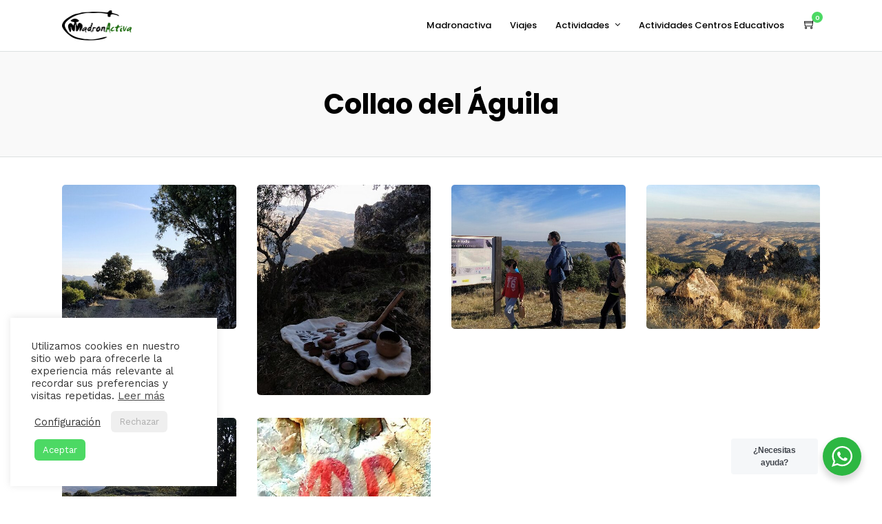

--- FILE ---
content_type: text/css;charset=UTF-8
request_url: https://madronactiva.com/wp-admin/admin-ajax.php?action=grandtour_custom_css
body_size: 999
content:

.animated1{
	-webkit-animation-delay: 0.1s;
	-moz-animation-delay: 0.1s;
	animation-delay: 0.1s;
}
.animated2{
	-webkit-animation-delay: 0.2s;
	-moz-animation-delay: 0.2s;
	animation-delay: 0.2s;
}
.animated3{
	-webkit-animation-delay: 0.3s;
	-moz-animation-delay: 0.3s;
	animation-delay: 0.3s;
}
.animated4{
	-webkit-animation-delay: 0.4s;
	-moz-animation-delay: 0.4s;
	animation-delay: 0.4s;
}
.animated5{
	-webkit-animation-delay: 0.5s;
	-moz-animation-delay: 0.5s;
	animation-delay: 0.5s;
}
.animated6{
	-webkit-animation-delay: 0.6s;
	-moz-animation-delay: 0.6s;
	animation-delay: 0.6s;
}
.animated7{
	-webkit-animation-delay: 0.7s;
	-moz-animation-delay: 0.7s;
	animation-delay: 0.7s;
}
.animated8{
	-webkit-animation-delay: 0.8s;
	-moz-animation-delay: 0.8s;
	animation-delay: 0.8s;
}
.animated9{
	-webkit-animation-delay: 0.9s;
	-moz-animation-delay: 0.9s;
	animation-delay: 0.9s;
}
.animated10{
	-webkit-animation-delay: 1s;
	-moz-animation-delay: 1s;
	animation-delay: 1s;
}
.animated11{
	-webkit-animation-delay: 1.1s;
	-moz-animation-delay: 1.1s;
	animation-delay: 1.1s;
}
.animated12{
	-webkit-animation-delay: 1.2s;
	-moz-animation-delay: 1.2s;
	animation-delay: 1.2s;
}
.animated13{
	-webkit-animation-delay: 1.3s;
	-moz-animation-delay: 1.3s;
	animation-delay: 1.3s;
}
.animated14{
	-webkit-animation-delay: 1.4s;
	-moz-animation-delay: 1.4s;
	animation-delay: 1.4s;
}
.animated15{
	-webkit-animation-delay: 1.5s;
	-moz-animation-delay: 1.5s;
	animation-delay: 1.5s;
}
.animated16{
	-webkit-animation-delay: 1.6s;
	-moz-animation-delay: 1.6s;
	animation-delay: 1.6s;
}
.animated17{
	-webkit-animation-delay: 1.7s;
	-moz-animation-delay: 1.7s;
	animation-delay: 1.7s;
}
.animated18{
	-webkit-animation-delay: 1.8s;
	-moz-animation-delay: 1.8s;
	animation-delay: 1.8s;
}
.animated19{
	-webkit-animation-delay: 1.9s;
	-moz-animation-delay: 1.9s;
	animation-delay: 1.9s;
}
.animated20{
	-webkit-animation-delay: 2s;
	-moz-animation-delay: 2s;
	animation-delay: 2s;
}
.animated21{
	-webkit-animation-delay: 2.1s;
	-moz-animation-delay: 2.1s;
	animation-delay: 2.1s;
}
.animated22{
	-webkit-animation-delay: 2.2s;
	-moz-animation-delay: 2.2s;
	animation-delay: 2.2s;
}
.animated23{
	-webkit-animation-delay: 2.3s;
	-moz-animation-delay: 2.3s;
	animation-delay: 2.3s;
}
.animated24{
	-webkit-animation-delay: 2.4s;
	-moz-animation-delay: 2.4s;
	animation-delay: 2.4s;
}
.animated25{
	-webkit-animation-delay: 2.5s;
	-moz-animation-delay: 2.5s;
	animation-delay: 2.5s;
}
.animated26{
	-webkit-animation-delay: 2.6s;
	-moz-animation-delay: 2.6s;
	animation-delay: 2.6s;
}
.animated27{
	-webkit-animation-delay: 2.7s;
	-moz-animation-delay: 2.7s;
	animation-delay: 2.7s;
}
.animated28{
	-webkit-animation-delay: 2.8s;
	-moz-animation-delay: 2.8s;
	animation-delay: 2.8s;
}
.animated29{
	-webkit-animation-delay: 2.9s;
	-moz-animation-delay: 2.9s;
	animation-delay: 2.9s;
}
.animated30{
	-webkit-animation-delay: 3s;
	-moz-animation-delay: 3s;
	animation-delay: 3s;
}
.animated31{
	-webkit-animation-delay: 3.1s;
	-moz-animation-delay: 3.1s;
	animation-delay: 3.1s;
}
.animated32{
	-webkit-animation-delay: 3.2s;
	-moz-animation-delay: 3.2s;
	animation-delay: 3.2s;
}
.animated33{
	-webkit-animation-delay: 3.3s;
	-moz-animation-delay: 3.3s;
	animation-delay: 3.3s;
}
.animated34{
	-webkit-animation-delay: 3.4s;
	-moz-animation-delay: 3.4s;
	animation-delay: 3.4s;
}
.animated35{
	-webkit-animation-delay: 3.5s;
	-moz-animation-delay: 3.5s;
	animation-delay: 3.5s;
}
.animated36{
	-webkit-animation-delay: 3.6s;
	-moz-animation-delay: 3.6s;
	animation-delay: 3.6s;
}
.animated37{
	-webkit-animation-delay: 3.7s;
	-moz-animation-delay: 3.7s;
	animation-delay: 3.7s;
}
.animated38{
	-webkit-animation-delay: 3.8s;
	-moz-animation-delay: 3.8s;
	animation-delay: 3.8s;
}
.animated39{
	-webkit-animation-delay: 3.9s;
	-moz-animation-delay: 3.9s;
	animation-delay: 3.9s;
}
.animated40{
	-webkit-animation-delay: 4s;
	-moz-animation-delay: 4s;
	animation-delay: 4s;
}
.animated41{
	-webkit-animation-delay: 4.1s;
	-moz-animation-delay: 4.1s;
	animation-delay: 4.1s;
}
.animated42{
	-webkit-animation-delay: 4.2s;
	-moz-animation-delay: 4.2s;
	animation-delay: 4.2s;
}
.animated43{
	-webkit-animation-delay: 4.3s;
	-moz-animation-delay: 4.3s;
	animation-delay: 4.3s;
}
.animated44{
	-webkit-animation-delay: 4.4s;
	-moz-animation-delay: 4.4s;
	animation-delay: 4.4s;
}
.animated45{
	-webkit-animation-delay: 4.5s;
	-moz-animation-delay: 4.5s;
	animation-delay: 4.5s;
}
.animated46{
	-webkit-animation-delay: 4.6s;
	-moz-animation-delay: 4.6s;
	animation-delay: 4.6s;
}
.animated47{
	-webkit-animation-delay: 4.7s;
	-moz-animation-delay: 4.7s;
	animation-delay: 4.7s;
}
.animated48{
	-webkit-animation-delay: 4.8s;
	-moz-animation-delay: 4.8s;
	animation-delay: 4.8s;
}
.animated49{
	-webkit-animation-delay: 4.9s;
	-moz-animation-delay: 4.9s;
	animation-delay: 4.9s;
}
.animated50{
	-webkit-animation-delay: 5s;
	-moz-animation-delay: 5s;
	animation-delay: 5s;
}

.portfolio_nav { display:none; }
.top_bar.fixed
{
	position: fixed;
	animation-name: slideDown;
	-webkit-animation-name: slideDown;	
	animation-duration: 0.5s;	
	-webkit-animation-duration: 0.5s;
	z-index: 999;
	visibility: visible !important;
	top: 0px;
}

.top_bar.fixed #menu_wrapper div .nav
{
	margin-top: 16px;
}

.top_bar.fixed #searchform
{
	margin-top: 8px;
}

.top_bar.fixed .header_cart_wrapper
{
	margin-top: 21px;
}

.top_bar.fixed #menu_wrapper div .nav > li > a
{
	padding-bottom: 24px;
}

.top_bar.fixed .logo_wrapper img
{
	max-height: 40px;
	width: auto;
}

#mobile_nav_icon
{
    display: none;
}

@media only screen and (max-width: 768px) {
	html[data-menu=leftmenu] .mobile_menu_wrapper
	{
		right: 0;
		left: initial;
		
		-webkit-transform: translate(360px, 0px);
		-ms-transform: translate(360px, 0px);
		transform: translate(360px, 0px);
		-o-transform: translate(360px, 0px);
	}
}



#sub_menu .sub-menu li a
{
	font-size: 13px;
	line-height: 2em;
}

body .mobile_menu_wrapper
{
	background: rgba(255, 255, 255, 0.85);
}

.mobile_menu_wrapper
{
	right: -10px;
	left: auto;
	-webkit-transform: translate(100%, 0px);
	-moz-transform: translate(100%, 0px);
	transform: translate(100%, 0px);
}

body.js_nav .mobile_menu_wrapper, html[data-menu=leftmenu] body.js_nav .mobile_menu_wrapper
{
	-webkit-transform: translate(calc(100% - 360px), 0px);
	-ms-transform: translate(calc(100% - 360px), 0px);
	transform: translate(calc(100% - 360px), 0px);
	right: 0;
	left: auto;
}

@media only screen and (max-width: 767px) {
	body.js_nav .mobile_menu_wrapper, html[data-menu=leftmenu] body.js_nav .mobile_menu_wrapper
	{
		-webkit-transform: translate(calc(100% - 270px), 0px);
		-ms-transform: translate(calc(100% - 270px), 0px);
		transform: translate(calc(100% - 270px), 0px);
	}
}









